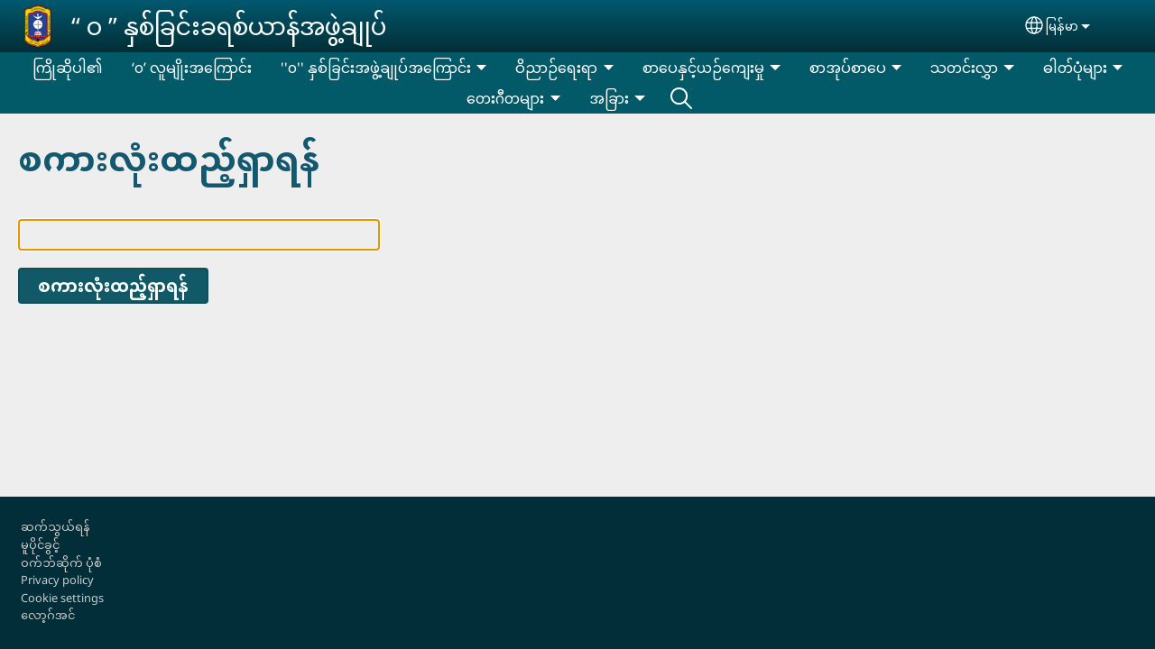

--- FILE ---
content_type: text/html; charset=UTF-8
request_url: https://wbc0806.org/my/search
body_size: 13017
content:
<!DOCTYPE html>
<html lang="my" dir="ltr" prefix="og: https://ogp.me/ns#">
  <head>
    <meta charset="utf-8" />
<noscript><style>form.antibot * :not(.antibot-message) { display: none !important; }</style>
</noscript><style>/* @see https://github.com/aFarkas/lazysizes#broken-image-symbol */.js img.lazyload:not([src]) { visibility: hidden; }/* @see https://github.com/aFarkas/lazysizes#automatically-setting-the-sizes-attribute */.js img.lazyloaded[data-sizes=auto] { display: block; width: 100%; }</style>
<script>var _paq = _paq || [];(function(){var u=(("https:" == document.location.protocol) ? "/m/" : "/m/");_paq.push(["setSiteId", "245"]);_paq.push(["setTrackerUrl", u+"matomo.php"]);_paq.push(["setDownloadExtensions", "3gg|3gp|7z|aac|apk|arc|arj|asf|asx|avi|bloomd|bin|csv|dat|deb|dmg|doc(x|m)?|dot(x|m)?|epub|exe|fb|fb2|fcbh|flv|gif|gz|gzip|hqx|ico|ipa|ipsw|iso|jad|jar|jpe?g|js|kmp|kmx|m4a|m4v|mobi|mov|mp(2|3|4|e?g)|mov(ie)?|msi|msp|mybible|od(s|t|p)|otf|pdf|phps|png|pot(x|m)?|pps(x|m)?|ppam|ppt(x|m)?|rm|sld(x|m)?|swf|thmx|ttf|txt|qtm?|ra(m|r)?|sea|sit|tar|tgz|torrent|txt|wav|webp|webm|wma|wmv|woff|wpd|xls(x|m|b)?|xlt(x|m)|xlam|xml|xsm|z|zip"]);_paq.push(["setDoNotTrack", 1]);_paq.push(["disableCookies"]);if (!window.matomo_search_results_active) {_paq.push(["trackPageView"]);}_paq.push(["setIgnoreClasses", ["no-tracking","colorbox"]]);_paq.push(["enableLinkTracking"]);var d=document,g=d.createElement("script"),s=d.getElementsByTagName("script")[0];g.type="text/javascript";g.defer=true;g.async=true;g.src=u+"matomo.js";s.parentNode.insertBefore(g,s);})();</script>
<link rel="shortlink" href="https://wbc0806.org/my/search" />
<link rel="canonical" href="https://wbc0806.org/my/search" />
<link rel="image_src" href="https://wbc0806.org/sites/www.wbc0806.org/files/2024-05/WBC%20LOGO.png" />
<meta property="og:site_name" content="‘‘ ဝ ’’ နှစ်ခြင်းခရစ်ယာန်အဖွဲ့ချုပ်" />
<meta property="og:url" content="https://wbc0806.org/my/search" />
<meta property="og:title" content="စကားလုံးထည့်ရှာရန် | ‘‘ ဝ ’’ နှစ်ခြင်းခရစ်ယာန်အဖွဲ့ချုပ်" />
<meta property="og:image" content="https://wbc0806.org/sites/www.wbc0806.org/files/2024-05/WBC%20LOGO.png" />
<link rel="manifest" href="/my/manifest.json" />
<meta name="theme-color" content="#000000" />
<meta name="Generator" content="Drupal 10 (https://www.drupal.org)" />
<meta name="MobileOptimized" content="width" />
<meta name="HandheldFriendly" content="true" />
<meta name="viewport" content="width=device-width, initial-scale=1.0" />
<style>span.wildfire-text-color-text_light { color: #feffff !important; }span.wildfire-text-color-text_dark { color: #222222 !important; }span.wildfire-text-color-text_heading { color: #125970 !important; }span.wildfire-text-color-accent_1 { color: #690230 !important; }span.wildfire-text-color-accent_2 { color: #02196a !important; }span.wildfire-text-color-accent_3 { color: #466902 !important; }span.wildfire-text-color-background_1 { color: #9db6bb !important; }span.wildfire-text-color-black { color: #000000 !important; }span.wildfire-text-color-white { color: #ffffff !important; }</style>
<link rel="icon" href="/themes/custom/wildfire_fullscreen_theme_toggle_navbar/favicon.ico" type="image/vnd.microsoft.icon" />
<link rel="apple-touch-icon" sizes="152x152" href="/sites/www.wbc0806.org/files/styles/pwa_apple_touch_icon_152/public/2024-05/WBC%20LOGO.png?itok=Ju3YgE_E" />
<link rel="apple-touch-icon" sizes="180x180" href="/sites/www.wbc0806.org/files/styles/pwa_apple_touch_icon_180/public/2024-05/WBC%20LOGO.png?itok=adPt7SE8" />
<link rel="apple-touch-icon" sizes="167x167" href="/sites/www.wbc0806.org/files/styles/pwa_apple_touch_icon_167/public/2024-05/WBC%20LOGO.png?itok=3g3yL9nQ" />

    <title>စကားလုံးထည့်ရှာရန် | ‘‘ ဝ ’’ နှစ်ခြင်းခရစ်ယာန်အဖွဲ့ချုပ်</title>
    <link rel="stylesheet" media="all" href="/sites/www.wbc0806.org/files/css/css_3O9qJoMbDkvIit80yY_4xn9L6NM3IUW9PCj-VKF26eM.css?delta=0&amp;language=my&amp;theme=wildfire_fullscreen_theme_toggle_navbar&amp;include=[base64]" />
<link rel="stylesheet" media="all" href="/sites/www.wbc0806.org/files/css/css_p4KoRIP5U6I-_ousXHJJlFpZmdHfpDEFPcgpF6qHPxY.css?delta=1&amp;language=my&amp;theme=wildfire_fullscreen_theme_toggle_navbar&amp;include=[base64]" />

    <script type="application/json" data-drupal-selector="drupal-settings-json">{"path":{"baseUrl":"\/","pathPrefix":"my\/","currentPath":"search","currentPathIsAdmin":false,"isFront":false,"currentLanguage":"my"},"pluralDelimiter":"\u0003","suppressDeprecationErrors":true,"responsive_menu":{"position":"left","theme":"theme-dark","pagedim":"pagedim","modifyViewport":true,"use_bootstrap":true,"breakpoint":"all and (min-width: 768px)","drag":false,"mediaQuery":"all and (min-width: 768px)","custom":{"options":{"navbar":{"add":true,"title":"Menu"}}}},"ckeditorResponsiveTable":{"tableSelector":"table.tabled--stacked","failClass":"tabled--stacked","captionSide":"top","largeCharacterThreshold":"50","smallCharacterThreshold":"8"},"lazy":{"lazysizes":{"lazyClass":"lazyload","loadedClass":"lazyloaded","loadingClass":"lazyloading","preloadClass":"lazypreload","errorClass":"lazyerror","autosizesClass":"lazyautosizes","srcAttr":"data-src","srcsetAttr":"data-srcset","sizesAttr":"data-sizes","minSize":40,"customMedia":[],"init":true,"expFactor":1.5,"hFac":0.8,"loadMode":2,"loadHidden":true,"ricTimeout":0,"throttleDelay":125,"plugins":[]},"placeholderSrc":"","preferNative":false,"minified":true,"libraryPath":"\/libraries\/lazysizes"},"matomo":{"disableCookies":true,"trackMailto":true},"pwa_service_worker":{"cache_version":"2.1.0-beta7-v5","installPath":"\/my\/service-worker-data","scope":"\/"},"wildfire_matomo":{"debug":null},"cookies":{"cookies_asset_injector":{"blocked_assets":[]},"cookiesjsr":{"config":{"cookie":{"name":"cookiesjsr","expires":31536000000,"domain":"","sameSite":"Lax","secure":false},"library":{"libBasePath":"\/libraries\/cookiesjsr\/dist","libPath":"\/libraries\/cookiesjsr\/dist\/cookiesjsr.min.js","scrollLimit":0},"callback":{"method":"post","url":"\/index.php\/my\/cookies\/consent\/callback.json","headers":[]},"interface":{"openSettingsHash":"#editCookieSettings","showDenyAll":true,"denyAllOnLayerClose":false,"settingsAsLink":true,"availableLangs":["ppk","my","en"],"defaultLang":"ppk","groupConsent":false,"cookieDocs":false}},"services":{"functional":{"id":"functional","services":[{"key":"functional","type":"functional","name":"Required functional","info":{"value":"\u003Ctable\u003E\r\n\t\u003Cthead\u003E\r\n\t\t\u003Ctr\u003E\r\n\t\t\t\u003Cth width=\u002215%\u0022\u003ECookie name\u003C\/th\u003E\r\n\t\t\t\u003Cth width=\u002215%\u0022\u003EDefault expiration time\u003C\/th\u003E\r\n\t\t\t\u003Cth\u003EDescription\u003C\/th\u003E\r\n\t\t\u003C\/tr\u003E\r\n\t\u003C\/thead\u003E\r\n\t\u003Ctbody\u003E\r\n\t\t\u003Ctr\u003E\r\n\t\t\t\u003Ctd\u003E\u003Ccode dir=\u0022ltr\u0022 translate=\u0022no\u0022\u003ESSESS\u0026lt;ID\u0026gt;\u003C\/code\u003E\u003C\/td\u003E\r\n\t\t\t\u003Ctd\u003E1 month\u003C\/td\u003E\r\n\t\t\t\u003Ctd\u003EIf you are logged in to this website, a session cookie is required to identify and connect your browser to your user account in the server backend of this website.\u003C\/td\u003E\r\n\t\t\u003C\/tr\u003E\r\n\t\t\u003Ctr\u003E\r\n\t\t\t\u003Ctd\u003E\u003Ccode dir=\u0022ltr\u0022 translate=\u0022no\u0022\u003Ecookiesjsr\u003C\/code\u003E\u003C\/td\u003E\r\n\t\t\t\u003Ctd\u003E1 year\u003C\/td\u003E\r\n\t\t\t\u003Ctd\u003EWhen you visited this website for the first time, you were asked for your permission to use several services (including those from third parties) that require data to be saved in your browser (cookies, local storage). Your decisions about each service (allow, deny) are stored in this cookie and are reused each time you visit this website.\u003C\/td\u003E\r\n\t\t\u003C\/tr\u003E\r\n\t\u003C\/tbody\u003E\r\n\u003C\/table\u003E\r\n","format":"full_html"},"uri":"","needConsent":false}],"weight":1},"tracking":{"id":"tracking","services":[{"key":"analytics","type":"tracking","name":"Google Analytics","info":{"value":"","format":"full_html"},"uri":"https:\/\/analytics.google.com\/","needConsent":true},{"key":"facebook_pixel","type":"tracking","name":"Facebook Pixel","info":{"value":"","format":"full_html"},"uri":"","needConsent":true}],"weight":10},"external_content":{"id":"external_content","services":[{"key":"iframe","type":"external_content","name":"External content","info":{"value":"","format":"full_html"},"uri":"","needConsent":true},{"key":"social_media","type":"external_content","name":"Social media","info":{"value":"","format":"wildfire_ckeditor_text"},"uri":"","needConsent":true},{"key":"video","type":"external_content","name":"Video provided by YouTube, Vimeo","info":{"value":"","format":"full_html"},"uri":"","needConsent":true}],"weight":3}},"translation":{"_core":{"default_config_hash":"8H4k1roxH0EK2Q-_HYTufVJ7THdftFBKyqPINXSBDZI"},"langcode":"en","bannerText":"We use cookies on this site to enhance your user experience. By clicking \u0022OK, I agree\u0022 you are giving your consent for us to set cookies.","privacyPolicy":"Privacy policy","privacyUri":"\/index.php\/my\/privacypolicy","imprint":"Imprint","imprintUri":"","cookieDocs":"Cookie documentation","cookieDocsUri":"\/cookies\/documentation","officialWebsite":"Official website","denyAll":"Decline","alwaysActive":"Always active","settings":"Cookie settings","acceptAll":"OK, I agree","requiredCookies":"Required cookies","cookieSettings":"Cookie settings","close":"Close","readMore":"Read more","allowed":"Allowed","denied":"Denied","settingsAllServices":"Settings for all services","saveSettings":"Save","default_langcode":"en","disclaimerText":"All cookie information is subject to change by the service providers. We update this information regularly.","disclaimerTextPosition":"above","processorDetailsLabel":"Processor Company Details","processorLabel":"Company","processorWebsiteUrlLabel":"Company Website","processorPrivacyPolicyUrlLabel":"Company Privacy Policy","processorCookiePolicyUrlLabel":"Company Cookie Policy","processorContactLabel":"Data Protection Contact Details","placeholderAcceptAllText":"Accept all cookies","functional":{"title":"Functional","details":"Cookies are small text files that are placed by your browser on your device in order to store certain information. Using the information that is stored and returned, a website can recognize that you have previously accessed and visited it using the browser on your end device. We use this information to arrange and display the website optimally in accordance with your preferences. Within this process, only the cookie itself is identified on your device. Personal data is only stored following your express consent or where this is absolutely necessary to enable use the service provided by us and accessed by you."},"tracking":{"title":"Tracking cookies","details":"Marketing cookies come from external advertising companies (\u0022third-party cookies\u0022) and are used to collect information about the websites visited by the user. The purpose of this is to create and display target group-oriented content and advertising for the user."},"external_content":{"title":"External content","details":""}}},"cookiesTexts":{"_core":{"default_config_hash":"8H4k1roxH0EK2Q-_HYTufVJ7THdftFBKyqPINXSBDZI"},"langcode":"en","bannerText":"We use cookies on this site to enhance your user experience. By clicking \u0022OK, I agree\u0022 you are giving your consent for us to set cookies.","privacyPolicy":"Privacy policy","privacyUri":"","imprint":"Imprint","imprintUri":"","cookieDocs":"Cookie documentation","cookieDocsUri":"\/cookies\/documentation","officialWebsite":"Official website","denyAll":"Decline","alwaysActive":"Always active","settings":"Cookie settings","acceptAll":"OK, I agree","requiredCookies":"Required cookies","cookieSettings":"Cookie settings","close":"Close","readMore":"Read more","allowed":"Allowed","denied":"Denied","settingsAllServices":"Settings for all services","saveSettings":"Save","default_langcode":"en","disclaimerText":"All cookie information is subject to change by the service providers. We update this information regularly.","disclaimerTextPosition":"above","processorDetailsLabel":"Processor Company Details","processorLabel":"Company","processorWebsiteUrlLabel":"Company Website","processorPrivacyPolicyUrlLabel":"Company Privacy Policy","processorCookiePolicyUrlLabel":"Company Cookie Policy","processorContactLabel":"Data Protection Contact Details","placeholderAcceptAllText":"Accept all cookies"},"services":{"analytics":{"uuid":"155cd425-1ed1-4b60-96d3-ac93ca4c131d","langcode":"en","status":true,"dependencies":{"enforced":{"module":["cookies_ga"]}},"_core":{"default_config_hash":"0FSyPPXfJvmZxEpwsiSH6nipWjFfo6qZ9pP6rP9tFT0"},"id":"analytics","label":"Google Analytics","group":"tracking","info":{"value":"","format":"full_html"},"consentRequired":true,"purpose":"","processor":"","processorContact":"","processorUrl":"https:\/\/analytics.google.com\/","processorPrivacyPolicyUrl":"","processorCookiePolicyUrl":"https:\/\/support.google.com\/analytics\/answer\/6004245","placeholderMainText":"This content is blocked because Google Analytics cookies have not been accepted.","placeholderAcceptText":"Only accept Google Analytics cookies"},"facebook_pixel":{"uuid":"ebfd0d32-aaa1-47bc-95fe-54843de98db9","langcode":"en","status":true,"dependencies":{"enforced":{"module":["cookies_facebook_pixel"]}},"_core":{"default_config_hash":"c3mD3C3eOqAxV-8O8vf-79QGaQ5UgHOzgP4XFRJWDTE"},"id":"facebook_pixel","label":"Facebook Pixel","group":"tracking","info":{"value":"","format":"full_html"},"consentRequired":true,"purpose":"","processor":"","processorContact":"","processorUrl":"","processorPrivacyPolicyUrl":"","processorCookiePolicyUrl":"https:\/\/www.facebook.com\/policies\/cookies","placeholderMainText":"This content is blocked because Facebook Pixel cookies have not been accepted.","placeholderAcceptText":"Only accept Facebook Pixel cookies"},"functional":{"uuid":"b3ea53a3-3f15-4ed5-b1d6-a0b25b59ec75","langcode":"en","status":true,"dependencies":[],"_core":{"default_config_hash":"SQkYKY9U6xYDPAOC32rgkrIzkd688kRsm9g25mWdcvM"},"id":"functional","label":"Required functional","group":"functional","info":{"value":"\u003Ctable\u003E\r\n\t\u003Cthead\u003E\r\n\t\t\u003Ctr\u003E\r\n\t\t\t\u003Cth width=\u002215%\u0022\u003ECookie name\u003C\/th\u003E\r\n\t\t\t\u003Cth width=\u002215%\u0022\u003EDefault expiration time\u003C\/th\u003E\r\n\t\t\t\u003Cth\u003EDescription\u003C\/th\u003E\r\n\t\t\u003C\/tr\u003E\r\n\t\u003C\/thead\u003E\r\n\t\u003Ctbody\u003E\r\n\t\t\u003Ctr\u003E\r\n\t\t\t\u003Ctd\u003E\u003Ccode dir=\u0022ltr\u0022 translate=\u0022no\u0022\u003ESSESS\u0026lt;ID\u0026gt;\u003C\/code\u003E\u003C\/td\u003E\r\n\t\t\t\u003Ctd\u003E1 month\u003C\/td\u003E\r\n\t\t\t\u003Ctd\u003EIf you are logged in to this website, a session cookie is required to identify and connect your browser to your user account in the server backend of this website.\u003C\/td\u003E\r\n\t\t\u003C\/tr\u003E\r\n\t\t\u003Ctr\u003E\r\n\t\t\t\u003Ctd\u003E\u003Ccode dir=\u0022ltr\u0022 translate=\u0022no\u0022\u003Ecookiesjsr\u003C\/code\u003E\u003C\/td\u003E\r\n\t\t\t\u003Ctd\u003E1 year\u003C\/td\u003E\r\n\t\t\t\u003Ctd\u003EWhen you visited this website for the first time, you were asked for your permission to use several services (including those from third parties) that require data to be saved in your browser (cookies, local storage). Your decisions about each service (allow, deny) are stored in this cookie and are reused each time you visit this website.\u003C\/td\u003E\r\n\t\t\u003C\/tr\u003E\r\n\t\u003C\/tbody\u003E\r\n\u003C\/table\u003E\r\n","format":"full_html"},"consentRequired":false,"purpose":"Essential functional cookies to provide general functionality","processor":"","processorContact":"","processorUrl":"","processorPrivacyPolicyUrl":"","processorCookiePolicyUrl":"","placeholderMainText":"This content is blocked because required functional cookies have not been accepted.","placeholderAcceptText":"Only accept required functional cookies"},"iframe":{"uuid":"9d44d934-16c7-4aec-ae2e-a86daea59886","langcode":"en","status":true,"dependencies":[],"_core":{"default_config_hash":"q8OHHrmQ6QoD_H6HfpR9-3Pkauyi1NSNZrbG6UnmPPA"},"id":"iframe","label":"External content","group":"external_content","info":{"value":"","format":"full_html"},"consentRequired":true,"purpose":"","processor":"","processorContact":"","processorUrl":"","processorPrivacyPolicyUrl":"","processorCookiePolicyUrl":"","placeholderMainText":"This content cannot be displayed unless you click \u0022Accept\u0022 to consent to cookies.","placeholderAcceptText":"Only accept external content cookies"},"social_media":{"uuid":"1fe053c2-2713-44c7-89ae-43cc6261a88a","langcode":"en","status":true,"dependencies":[],"_core":{"default_config_hash":"aAu0J9KwIqWUPlajZw-7Plmwo75CQiPgqBfvanpTSDc"},"id":"social_media","label":"Social media","group":"external_content","info":{"value":"","format":"wildfire_ckeditor_text"},"consentRequired":true,"purpose":"","processor":"","processorContact":"","processorUrl":"","processorPrivacyPolicyUrl":"","processorCookiePolicyUrl":"","placeholderMainText":"This content cannot be displayed unless you click \u0022Accept\u0022 to consent to cookies.","placeholderAcceptText":"Only accept social media cookies"},"video":{"uuid":"84365103-c8df-4cc2-8022-5914d3e59a06","langcode":"en","status":true,"dependencies":{"enforced":{"module":["cookies_video"]}},"_core":{"default_config_hash":"CJUl6FWSTflDxW-jyD8CSjzauz0LKxgDHjNUimDWx10"},"id":"video","label":"Video provided by YouTube, Vimeo","group":"external_content","info":{"value":"","format":"full_html"},"consentRequired":true,"purpose":"","processor":"","processorContact":"","processorUrl":"","processorPrivacyPolicyUrl":"","processorCookiePolicyUrl":"https:\/\/policies.google.com\/privacy","placeholderMainText":"This video cannot be displayed unless you click \u0022Accept\u0022 to consent to cookies.","placeholderAcceptText":"Only accept video cookies"}},"groups":{"external_content":{"uuid":"8badd040-5930-4de5-a4f1-5f9a1decc5a3","langcode":"en","status":true,"dependencies":[],"_core":{"default_config_hash":"YBpUtDHCsBPb9KuxngOHXCjIQhNiGsSHWaja_27OEdM"},"id":"external_content","label":"External content","weight":3,"title":"External content","details":""},"functional":{"uuid":"ebafbb5d-adc4-4feb-aa66-b43793e962a4","langcode":"en","status":true,"dependencies":[],"_core":{"default_config_hash":"aHm4Q63Ge97tcktTa_qmUqJMir45iyGY2lEvvqPW68g"},"id":"functional","label":"Functional","weight":1,"title":"Functional","details":"Cookies are small text files that are placed by your browser on your device in order to store certain information. Using the information that is stored and returned, a website can recognize that you have previously accessed and visited it using the browser on your end device. We use this information to arrange and display the website optimally in accordance with your preferences. Within this process, only the cookie itself is identified on your device. Personal data is only stored following your express consent or where this is absolutely necessary to enable use the service provided by us and accessed by you."},"marketing":{"uuid":"ad18595e-8993-4a45-b5b8-35640a9c1208","langcode":"en","status":true,"dependencies":[],"_core":{"default_config_hash":"JkP6try0AxX_f4RpFEletep5NHSlVB1BbGw0snW4MO8"},"id":"marketing","label":"Marketing","weight":20,"title":"Marketing","details":"Customer communication and marketing tools."},"performance":{"uuid":"c3a2f24f-cce6-4fa7-91f9-88f1e5e71897","langcode":"en","status":true,"dependencies":[],"_core":{"default_config_hash":"Jv3uIJviBj7D282Qu1ZpEQwuOEb3lCcDvx-XVHeOJpw"},"id":"performance","label":"Performance","weight":30,"title":"Performance Cookies","details":"Performance cookies collect aggregated information about how our website is used. The purpose of this is to improve its attractiveness, content and functionality. These cookies help us to determine whether, how often and for how long particular sub-pages of our website are accessed and which content users are particularly interested in. Search terms, country, region and (where applicable) the city from which the website is accessed are also recorded, as is the proportion of mobile devices that are used to access the website. We use this information to compile statistical reports that help us tailor the content of our website to your needs and optimize our offer."},"social":{"uuid":"12907e62-138c-46a2-b575-2832499bdb4e","langcode":"en","status":true,"dependencies":[],"_core":{"default_config_hash":"gqLmn4HftpYPr9h8m7BpdWR6EDd8pko2sLG9gLhV49I"},"id":"social","label":"Social media","weight":8,"title":"Social media","details":""},"tracking":{"uuid":"1a40076f-c03d-4a05-a343-42a7557297d5","langcode":"en","status":true,"dependencies":[],"_core":{"default_config_hash":"_gYDe3qoEc6L5uYR6zhu5V-3ARLlyis9gl1diq7Tnf4"},"id":"tracking","label":"Tracking","weight":10,"title":"Tracking cookies","details":"Marketing cookies come from external advertising companies (\u0022third-party cookies\u0022) and are used to collect information about the websites visited by the user. The purpose of this is to create and display target group-oriented content and advertising for the user."},"video":{"uuid":"800a3b06-4252-41d6-8742-b8f44dee9434","langcode":"en","status":true,"dependencies":[],"_core":{"default_config_hash":"w1WnCmP2Xfgx24xbx5u9T27XLF_ZFw5R0MlO-eDDPpQ"},"id":"video","label":"Videos","weight":40,"title":"Video","details":"Video sharing services help to add rich media on the site and increase its visibility."}}},"statusMessages":"10000","pwaA2hs":{"pwaA2hsPrompt":{"button_text":"Download website"}},"ajaxTrustedUrl":{"\/my\/search":true,"form_action_p_pvdeGsVG5zNF_XLGPTvYSKCf43t8qZYSwcfZl2uzM":true},"lang_dropdown":{"lang-dropdown-form":{"key":"lang-dropdown-form","widget":"ddslick","width":130,"height":0,"showSelectedHTML":true,"imagePosition":"left"}},"user":{"uid":0,"permissionsHash":"8c2f5d3879ebc65950a5fb48e20d1bc5ee7dec01b73e6784c1a9fd72fd66e440"}}</script>
<script src="/sites/www.wbc0806.org/files/js/js_PSXScDAjzt5E72NrO4R41FhxGOXpxPcW3gE1rKPoz4s.js?scope=header&amp;delta=0&amp;language=my&amp;theme=wildfire_fullscreen_theme_toggle_navbar&amp;include=[base64]"></script>
<script src="/modules/contrib/cookies/js/cookiesjsr.conf.js?v=10.5.2" defer></script>
<script src="/libraries/cookiesjsr/dist/cookiesjsr-preloader.min.js?v=10.5.2" defer></script>

  </head>
  <body data-content-language="my" class="fontyourface path-search">
        <a href="#main-content" class="visually-hidden focusable skip-link">
      Skip to main content
    </a>
    
      <div class="dialog-off-canvas-main-canvas" data-off-canvas-main-canvas>
    <div class="layout-container">
    <div class="region region-header">
    <div id="block-wildfire-fullscreen-theme-toggle-navbar-responsivemenumobileicon" class="responsive-menu-toggle-wrapper responsive-menu-toggle block block-responsive-menu block-responsive-menu-toggle">
  
    
      <a id="toggle-icon" class="toggle responsive-menu-toggle-icon" title="Menu" href="#off-canvas">
  <span class="icon"></span><span class="label">Menu</span>
</a>
  </div>
<div id="block-wildfire-fullscreen-theme-toggle-navbar-sitebranding" class="block block-system block-system-branding-block">
  
    
        <a href="/index.php/my" rel="home" class="site-logo">
      <img src="/sites/www.wbc0806.org/files/styles/site_logo/public/2024-05/WBC%20LOGO.png?itok=ReC5ZkSD" alt="ပင်မစာမျက်နှာ" />
    </a>
        <div class="site-name">
      <a href="/index.php/my" rel="home">‘‘ ဝ ’’ နှစ်ခြင်းခရစ်ယာန်အဖွဲ့ချုပ်</a>
    </div>
    </div>
<div id="block-wildfire-fullscreen-theme-toggle-navbar-languagedropdownswitcherinterfacetext" class="block block-lang-dropdown block-language-dropdown-blocklanguage-interface">
  
    
  <div id="dd-globe">
  <svg width='20' height='20' viewBox='0 0 22 22' xmlns='http://www.w3.org/2000/svg'>
    <circle cx='11' cy='11' r='10' stroke-width='1.5'></circle>
    <ellipse cx='11.0248' cy='11' rx='3.48624' ry='10' stroke-width='1.5'></ellipse>
    <path d='M1.36694 14.7967H20.4495' stroke-width='1.5' stroke-miterlimit='10'></path>
    <path d='M1.36694 7.92291H20.4495' stroke-width='1.5' stroke-miterlimit='10'></path>
  </svg>
</div>
<form class="lang-dropdown-form ddsWildfire lang_dropdown_form clearfix language_interface" id="lang_dropdown_form_lang-dropdown-form" data-drupal-selector="lang-dropdown-form-2" action="/my/search" method="post" accept-charset="UTF-8">
  <div class="js-form-item form-item js-form-type-select form-type-select js-form-item-lang-dropdown-select form-item-lang-dropdown-select form-no-label">
      <label for="edit-lang-dropdown-select" class="visually-hidden">Select your language</label>
        <select style="width:130px" class="lang-dropdown-select-element form-select" data-lang-dropdown-id="lang-dropdown-form" data-drupal-selector="edit-lang-dropdown-select" id="edit-lang-dropdown-select" name="lang_dropdown_select"><option value="ppk">Vax</option><option value="my" selected="selected">မြန်မာ</option></select>

        </div>
<input data-drupal-selector="edit-ppk" type="hidden" name="ppk" value="/ppk/search" />
<input data-drupal-selector="edit-my" type="hidden" name="my" value="/my/search" />
<noscript><div><input data-drupal-selector="edit-submit" type="submit" id="edit-submit" name="op" value="Go" class="button js-form-submit form-submit" />
</div></noscript><input autocomplete="off" data-drupal-selector="form-y6d4x7uoknrb-l7qjkcwsjp8oryq4t9tg8akunqvdco" type="hidden" name="form_build_id" value="form-Y6d4X7uoKNRb-L7QJKCwSJp8ORyq4t9tG8aKuNqVdCo" />
<input data-drupal-selector="edit-lang-dropdown-form" type="hidden" name="form_id" value="lang_dropdown_form" />

</form>

</div>

  </div>

    <div class="region region-main-menu">
    <div id="block-wildfire-fullscreen-theme-toggle-navbar-horizontalmenu" class="menu--main block block-responsive-menu block-responsive-menu-horizontal-menu">
  
    
      <nav class="responsive-menu-block-wrapper">
  
              <ul id="horizontal-menu" class="horizontal-menu">
                    <li class="menu-item">
        <a href="/my/%E1%80%80%E1%80%BC%E1%80%AD%E1%80%AF%E1%80%86%E1%80%AD%E1%80%AF%E1%80%95%E1%80%AB%E1%81%8F" title="" data-drupal-link-system-path="node/1">ကြိုဆိုပါ၏</a>
              </li>
                <li class="menu-item">
        <a href="/my/%E2%80%98%E1%81%80%E2%80%99-%E1%80%9C%E1%80%B0%E1%80%99%E1%80%BB%E1%80%AD%E1%80%AF%E1%80%B8%E1%80%A1%E1%80%80%E1%80%BC%E1%80%B1%E1%80%AC%E1%80%84%E1%80%BA%E1%80%B8" data-drupal-link-system-path="node/93">‘၀’ လူမျိုးအကြောင်း</a>
              </li>
                <li class="menu-item menu-item--expanded">
        <span>&#039;&#039;၀&#039;&#039; နှစ်ခြင်းအဖွဲ့ချုပ်အကြောင်း</span>
                                <ul class="menu sub-nav">
                    <li class="menu-item">
        <a href="/my/%E1%81%80-%E1%80%94%E1%80%BE%E1%80%85%E1%80%BA%E1%80%81%E1%80%BC%E1%80%84%E1%80%BA%E1%80%B8%E1%80%A1%E1%80%96%E1%80%BD%E1%80%B2%E1%80%B7%E1%80%81%E1%80%BB%E1%80%AF%E1%80%95%E1%80%BA%E1%80%A1%E1%80%80%E1%80%BC%E1%80%B1%E1%80%AC%E1%80%84%E1%80%BA%E1%80%B8/%E2%80%9C%E1%81%80%E2%80%9D-%E1%80%94%E1%80%BE%E1%80%85%E1%80%BA%E1%80%81%E1%80%BC%E1%80%84%E1%80%BA%E1%80%B8%E1%80%A1%E1%80%96%E1%80%BD%E1%80%B2%E1%80%B7%E1%80%81%E1%80%BB%E1%80%AF%E1%80%95%E1%80%BA%E1%80%A1%E1%80%80%E1%80%BC%E1%80%B1%E1%80%AC%E1%80%84%E1%80%BA%E1%80%B8" data-drupal-link-system-path="node/90">“၀” နှစ်ခြင်းအဖွဲ့ချုပ်အကြောင်း</a>
              </li>
                <li class="menu-item">
        <a href="/my/%E1%81%80-%E1%80%94%E1%80%BE%E1%80%85%E1%80%BA%E1%80%81%E1%80%BC%E1%80%84%E1%80%BA%E1%80%B8%E1%80%A1%E1%80%96%E1%80%BD%E1%80%B2%E1%80%B7%E1%80%81%E1%80%BB%E1%80%AF%E1%80%95%E1%80%BA%E1%81%8F%E1%80%A1%E1%80%80%E1%80%BC%E1%80%AC%E1%80%84%E1%80%BA%E1%80%B8%E1%80%99%E1%80%BB%E1%80%AC%E1%80%B8" data-drupal-link-system-path="node/4">&#039;&#039;၀&#039;&#039; နှစ်ခြင်းအဖွဲ့ချုပ်၏ လုပ်ဆောင်ချက်များ</a>
              </li>
                <li class="menu-item">
        <a href="/my/%E1%81%80-%E1%80%94%E1%80%BE%E1%80%85%E1%80%BA%E1%80%81%E1%80%BC%E1%80%84%E1%80%BA%E1%80%B8%E1%80%A1%E1%80%96%E1%80%BD%E1%80%B2%E1%80%B7%E1%80%81%E1%80%BB%E1%80%AF%E1%80%95%E1%80%BA%E1%80%A1%E1%80%80%E1%80%BC%E1%80%B1%E1%80%AC%E1%80%84%E1%80%BA%E1%80%B8/%E1%80%80%E1%80%BB%E1%80%99%E1%80%BA%E1%80%B8%E1%80%85%E1%80%AC" title="" data-drupal-link-system-path="node/76">ကျမ်းစာ</a>
              </li>
        </ul>
  
                    <svg fill="#000000" height="11pt" width="11pt" version="1.1" xmlns="http://www.w3.org/2000/svg"  viewBox="0 0 100 50">
            <polygon points="0,0 100,0 50,50 "/>
          </svg>
                        </li>
                <li class="menu-item menu-item--expanded">
        <span>ဝိညာဉ်ရေးရာ</span>
                                <ul class="menu sub-nav">
                    <li class="menu-item menu-item--expanded">
        <span>ရုပ်ရှင်</span>
                                <ul class="menu sub-nav">
                    <li class="menu-item">
        <a href="/my/%E1%80%9A%E1%80%B1%E1%80%9B%E1%80%BE%E1%80%AF%E1%80%9B%E1%80%AF%E1%80%95%E1%80%BA%E1%80%9B%E1%80%BE%E1%80%84%E1%80%BA" title="" data-drupal-link-system-path="node/39">ယေရှုရုပ်ရှင်</a>
              </li>
                <li class="menu-item">
        <a href="/my/%E1%80%9D%E1%80%AD%E1%80%8A%E1%80%AC%E1%80%89%E1%80%BA%E1%80%9B%E1%80%B1%E1%80%B8%E1%80%9B%E1%80%AC/%E1%80%9B%E1%80%AF%E1%80%95%E1%80%BA%E1%80%9B%E1%80%BE%E1%80%84%E1%80%BA/%E1%80%9A%E1%80%B1%E1%80%9B%E1%80%BE%E1%80%AF%E1%80%9B%E1%80%AF%E1%80%95%E1%80%BA%E1%80%9B%E1%80%BE%E1%80%84%E1%80%BA" title="" data-drupal-link-system-path="node/75">ယေရှုရုပ်ရှင်</a>
              </li>
                <li class="menu-item">
        <a href="/my/%E1%80%81%E1%80%9B%E1%80%85%E1%80%BA%E1%80%9A%E1%80%AC%E1%80%94%E1%80%BA%E1%80%94%E1%80%BE%E1%80%84%E1%80%BA%E1%80%B7%E1%80%86%E1%80%AD%E1%80%AF%E1%80%84%E1%80%BA%E1%80%9E%E1%80%B1%E1%80%AC-%E1%80%9B%E1%80%AF%E1%80%95%E1%80%BA%E1%80%9B%E1%80%BE%E1%80%84%E1%80%BA" data-drupal-link-system-path="node/5">ခရစ်ယာန်နှင့်ဆိုင်သော ရုပ်ရှင်</a>
              </li>
                <li class="menu-item">
        <a href="/my/%E1%80%9D%E1%80%AD%E1%80%8A%E1%80%AC%E1%80%89%E1%80%BA%E1%80%9B%E1%80%B1%E1%80%B8%E1%80%9B%E1%80%AC/%E1%80%9B%E1%80%AF%E1%80%95%E1%80%BA%E1%80%9B%E1%80%BE%E1%80%84%E1%80%BA/%E1%80%90%E1%80%9B%E1%80%AC%E1%80%B8%E1%80%9F%E1%80%B1%E1%80%AC%E1%80%81%E1%80%BB%E1%80%80%E1%80%BA" data-drupal-link-system-path="node/89">တရားဟောချက်</a>
              </li>
        </ul>
  
                    <svg fill="#000000" height="11pt" width="11pt" version="1.1" xmlns="http://www.w3.org/2000/svg"  viewBox="0 0 100 50">
            <polygon points="0,0 100,0 50,50 "/>
          </svg>
                        </li>
        </ul>
  
                    <svg fill="#000000" height="11pt" width="11pt" version="1.1" xmlns="http://www.w3.org/2000/svg"  viewBox="0 0 100 50">
            <polygon points="0,0 100,0 50,50 "/>
          </svg>
                        </li>
                <li class="menu-item menu-item--expanded">
        <span>စာပေနှင့်ယဉ်ကျေးမှု</span>
                                <ul class="menu sub-nav">
                    <li class="menu-item">
        <a href="/my/%E1%80%99%E1%80%AD%E1%80%81%E1%80%84%E1%80%BA%E1%80%98%E1%80%AC%E1%80%9E%E1%80%AC%E1%80%85%E1%80%80%E1%80%AC%E1%80%B8%E1%81%8A%E1%80%85%E1%80%AC%E1%80%95%E1%80%B1" data-drupal-link-system-path="node/55">မိခင်ဘာသာစကား၊စာပေ</a>
              </li>
                <li class="menu-item">
        <a href="/my/%E1%80%85%E1%80%AC%E1%80%95%E1%80%B1%E1%80%8C%E1%80%AC%E1%80%94%E1%80%94%E1%80%BE%E1%80%84%E1%80%BA%E1%80%B7%E1%80%86%E1%80%AD%E1%80%AF%E1%80%84%E1%80%BA%E1%80%9E%E1%80%B1%E1%80%AC%E1%80%93%E1%80%AB%E1%80%90%E1%80%BA%E1%80%95%E1%80%AF%E1%80%B6%E1%80%99%E1%80%BB%E1%80%AC%E1%80%B8" title="" data-drupal-link-system-path="node/54">စာပေဌာနနှင့်ဆိုင်သောဓါတ်ပုံများ</a>
              </li>
                <li class="menu-item">
        <a href="/my/%E1%80%99%E1%80%AD%E1%80%81%E1%80%84%E1%80%BA%E1%80%85%E1%80%AC%E1%80%95%E1%80%B1%E1%80%80%E1%80%B1%E1%80%AC%E1%80%BA%E1%80%99%E1%80%90%E1%80%AE%E1%81%8F-%E1%80%9C%E1%80%AF%E1%80%95%E1%80%BA%E1%80%86%E1%80%B1%E1%80%AC%E1%80%84%E1%80%BA%E1%80%81%E1%80%BB%E1%80%80%E1%80%BA%E1%80%99%E1%80%BB%E1%80%AC%E1%80%B8" data-drupal-link-system-path="node/53">မိခင်စာပေကော်မတီ၏ လုပ်ဆောင်ချက်များ</a>
              </li>
                <li class="menu-item">
        <a href="/my/%E1%80%85%E1%80%AC%E1%80%95%E1%80%B1%E1%80%94%E1%80%BE%E1%80%84%E1%80%B7%E1%80%BA%E1%80%9A%E1%80%89%E1%80%BA%E1%80%80%E1%80%BB%E1%80%B1%E1%80%B8%E1%80%99%E1%80%BE%E1%80%AF/%E1%81%80-%E1%80%9B%E1%80%AD%E1%80%AF%E1%80%9B%E1%80%AC%E1%80%A1%E1%80%80%E1%80%99%E1%80%BB%E1%80%AC%E1%80%B8" data-drupal-link-system-path="node/52">&#039;&#039;၀&#039;&#039; ရိုရာအကများ</a>
              </li>
                <li class="menu-item">
        <a href="/my/%E1%80%85%E1%80%AC%E1%80%95%E1%80%B1%E1%80%94%E1%80%BE%E1%80%84%E1%80%B7%E1%80%BA%E1%80%9A%E1%80%89%E1%80%BA%E1%80%80%E1%80%BB%E1%80%B1%E1%80%B8%E1%80%99%E1%80%BE%E1%80%AF/%E1%80%9D%E1%80%90%E1%80%BA%E1%80%85%E1%80%AC%E1%80%B8%E1%80%86%E1%80%84%E1%80%BA%E1%80%9A%E1%80%89%E1%80%BA%E1%80%99%E1%80%BE%E1%80%AF%E1%80%B7" title="" data-drupal-link-system-path="node/65">ဝတ်စားဆင်ယဉ်မှု့</a>
              </li>
        </ul>
  
                    <svg fill="#000000" height="11pt" width="11pt" version="1.1" xmlns="http://www.w3.org/2000/svg"  viewBox="0 0 100 50">
            <polygon points="0,0 100,0 50,50 "/>
          </svg>
                        </li>
                <li class="menu-item menu-item--expanded">
        <span>စာအုပ်စာပေ</span>
                                <ul class="menu sub-nav">
                    <li class="menu-item">
        <a href="/my/%E1%80%81%E1%80%9B%E1%80%85%E1%80%BA%E1%80%9A%E1%80%AC%E1%80%94%E1%80%BA%E1%80%98%E1%80%AC%E1%80%9E%E1%80%AC%E1%80%9B%E1%80%B1%E1%80%B8-%E1%80%85%E1%80%AC%E1%80%A1%E1%80%AF%E1%80%95%E1%80%BA" data-drupal-link-system-path="node/59">ခရစ်ယာန်ဘာသာရေး စာအုပ်</a>
              </li>
                <li class="menu-item menu-item--expanded">
        <a href="/my/%E1%80%A1%E1%80%81%E1%80%BC%E1%80%AC%E1%80%B8%E1%80%9E%E1%80%B1%E1%80%AC-%E1%80%85%E1%80%AC%E1%80%A1%E1%80%AF%E1%80%95%E1%80%BA%E1%80%85%E1%80%AC%E1%80%95%E1%80%B1%E1%80%99%E1%80%BB%E1%80%AC%E1%80%B8" data-drupal-link-system-path="node/67">အခြားသော စာအုပ်စာပေများ</a>
                                <ul class="menu sub-nav">
                    <li class="menu-item">
        <a href="/my/%E1%80%85%E1%80%AC%E1%80%A1%E1%80%AF%E1%80%95%E1%80%BA%E1%80%85%E1%80%AC%E1%80%95%E1%80%B1/%E1%80%A1%E1%80%81%E1%80%BC%E1%80%AC%E1%80%B8%E1%80%9E%E1%80%B1%E1%80%AC-%E1%80%85%E1%80%AC%E1%80%A1%E1%80%AF%E1%80%95%E1%80%BA%E1%80%85%E1%80%AC%E1%80%95%E1%80%B1%E1%80%99%E1%80%BB%E1%80%AC%E1%80%B8/%E1%80%95%E1%80%AF%E1%80%B6%E1%80%95%E1%80%BC%E1%80%84%E1%80%BA%E1%80%85%E1%80%AC%E1%80%A1%E1%80%AF%E1%80%95%E1%80%BA%E1%80%99%E1%80%BB%E1%80%AC%E1%80%B8-0" data-drupal-link-system-path="node/83">ပုံပြင်စာအုပ်များ</a>
              </li>
                <li class="menu-item">
        <a href="/my/%E1%80%85%E1%80%AC%E1%80%A1%E1%80%AF%E1%80%95%E1%80%BA%E1%80%85%E1%80%AC%E1%80%95%E1%80%B1/%E1%80%A1%E1%80%81%E1%80%BC%E1%80%AC%E1%80%B8%E1%80%9E%E1%80%B1%E1%80%AC-%E1%80%85%E1%80%AC%E1%80%A1%E1%80%AF%E1%80%95%E1%80%BA%E1%80%85%E1%80%AC%E1%80%95%E1%80%B1%E1%80%99%E1%80%BB%E1%80%AC%E1%80%B8/%E1%80%95%E1%80%AF%E1%80%B6%E1%80%95%E1%80%BC%E1%80%84%E1%80%BA%E1%80%85%E1%80%AC%E1%80%A1%E1%80%AF%E1%80%95%E1%80%BA%E1%80%84%E1%80%9A%E1%80%BA%E1%80%99%E1%80%BB%E1%80%AC%E1%80%B8-pdf" data-drupal-link-system-path="node/85">ပုံပြင်စာအုပ်ငယ်များ (pdf)</a>
              </li>
                <li class="menu-item">
        <a href="/my/%E1%80%85%E1%80%AC%E1%80%A1%E1%80%AF%E1%80%95%E1%80%BA%E1%80%85%E1%80%AC%E1%80%95%E1%80%B1/%E1%80%A1%E1%80%81%E1%80%BC%E1%80%AC%E1%80%B8%E1%80%9E%E1%80%B1%E1%80%AC-%E1%80%85%E1%80%AC%E1%80%A1%E1%80%AF%E1%80%95%E1%80%BA%E1%80%85%E1%80%AC%E1%80%95%E1%80%B1%E1%80%99%E1%80%BB%E1%80%AC%E1%80%B8/%E1%80%95%E1%80%AF%E1%80%B6%E1%80%95%E1%80%BC%E1%80%84%E1%80%BA%E1%80%85%E1%80%AC%E1%80%A1%E1%80%AF%E1%80%95%E1%80%BA%E1%80%99%E1%80%BB%E1%80%AC%E1%80%B8" data-drupal-link-system-path="node/86">ပုံပြင်စာအုပ်များ</a>
              </li>
                <li class="menu-item">
        <a href="/my/%E1%80%80%E1%80%BB%E1%80%94%E1%80%BA%E1%80%B8%E1%80%99%E1%80%AC%E1%80%9B%E1%80%B1%E1%80%B8%E1%80%86%E1%80%AD%E1%80%AF%E1%80%84%E1%80%BA%E1%80%9B%E1%80%AC-%E1%80%85%E1%80%AC%E1%80%A1%E1%80%AF%E1%80%95%E1%80%BA%E1%80%99%E1%80%BB%E1%80%AC%E1%80%B8" data-drupal-link-system-path="node/66">ကျန်းမာရေးဆိုင်ရာ စာအုပ်များ</a>
              </li>
        </ul>
  
                    <svg fill="#000000" height="11pt" width="11pt" version="1.1" xmlns="http://www.w3.org/2000/svg"  viewBox="0 0 100 50">
            <polygon points="0,0 100,0 50,50 "/>
          </svg>
                        </li>
        </ul>
  
                    <svg fill="#000000" height="11pt" width="11pt" version="1.1" xmlns="http://www.w3.org/2000/svg"  viewBox="0 0 100 50">
            <polygon points="0,0 100,0 50,50 "/>
          </svg>
                        </li>
                <li class="menu-item menu-item--expanded">
        <span>သတင်းလွှာ</span>
                                <ul class="menu sub-nav">
                    <li class="menu-item">
        <a href="/my/%E1%80%85%E1%80%AC%E1%80%A1%E1%80%AF%E1%80%95%E1%80%BA%E1%80%85%E1%80%AC%E1%80%95%E1%80%B1/%E1%80%9E%E1%80%90%E1%80%84%E1%80%BA%E1%80%B8%E1%80%9C%E1%80%BD%E1%80%BE%E1%80%AC/%E1%80%81%E1%80%9B%E1%80%85%E1%80%BA%E1%80%90%E1%80%B1%E1%80%AC%E1%80%BA%E1%80%A1%E1%80%9C%E1%80%84%E1%80%BA%E1%80%B8-%E1%80%9E%E1%80%90%E1%80%84%E1%80%BA%E1%80%B8%E1%80%9C%E1%80%BD%E1%80%BE%E1%80%AC" title="" data-drupal-link-system-path="node/49">ခရစ်တော်အလင်း သတင်းလွှာ</a>
              </li>
        </ul>
  
                    <svg fill="#000000" height="11pt" width="11pt" version="1.1" xmlns="http://www.w3.org/2000/svg"  viewBox="0 0 100 50">
            <polygon points="0,0 100,0 50,50 "/>
          </svg>
                        </li>
                <li class="menu-item menu-item--expanded">
        <span>ဓါတ်ပုံများ</span>
                                <ul class="menu sub-nav">
                    <li class="menu-item">
        <a href="/my/%E1%80%93%E1%80%AB%E1%80%90%E1%80%BA%E1%80%95%E1%80%AF%E1%80%B6%E1%80%99%E1%80%BB%E1%80%AC%E1%80%B8" data-drupal-link-system-path="node/40">ဓါတ်ပုံများ</a>
              </li>
                <li class="menu-item">
        <span>စာပေလှုပ်ရှားမှုဓါတ်ပုံ</span>
              </li>
                <li class="menu-item">
        <span>သမိုင်းကြောင်းဓါတ်ပုံများ</span>
              </li>
        </ul>
  
                    <svg fill="#000000" height="11pt" width="11pt" version="1.1" xmlns="http://www.w3.org/2000/svg"  viewBox="0 0 100 50">
            <polygon points="0,0 100,0 50,50 "/>
          </svg>
                        </li>
                <li class="menu-item menu-item--expanded">
        <span>တေးဂီတများ</span>
                                <ul class="menu sub-nav">
                    <li class="menu-item">
        <a href="/my/%E1%80%90%E1%80%B1%E1%80%B8%E1%80%82%E1%80%AE%E1%80%90/%E1%80%98%E1%80%AF%E1%80%9B%E1%80%AC%E1%80%B8%E1%80%9E%E1%80%AE%E1%80%81%E1%80%BB%E1%80%84%E1%80%BA%E1%80%B8" title="" data-drupal-link-system-path="node/62">ဘုရားသီချင်း</a>
              </li>
                <li class="menu-item">
        <a href="/my/%E1%80%90%E1%80%B1%E1%80%B8%E1%80%82%E1%80%AE%E1%80%90/youtube-%E1%80%99%E1%80%BE-%E1%80%81%E1%80%BB%E1%80%AE%E1%80%B8%E1%80%99%E1%80%BD%E1%80%99%E1%80%BA%E1%80%B8%E1%80%9E%E1%80%AE%E1%80%81%E1%80%BB%E1%80%84%E1%80%BA%E1%80%B8%E1%80%99%E1%80%BB%E1%80%AC%E1%80%B8" title="" data-drupal-link-system-path="node/71">Youtube မှ ချီးမွမ်းသီချင်းများ</a>
              </li>
                <li class="menu-item">
        <a href="/my/%E1%80%9C%E1%80%B1%E1%80%AC%E1%80%80%E1%80%9E%E1%80%AE%E1%80%81%E1%80%BB%E1%80%84%E1%80%BA%E1%80%B8" data-drupal-link-system-path="node/41">လောကသီချင်း</a>
              </li>
        </ul>
  
                    <svg fill="#000000" height="11pt" width="11pt" version="1.1" xmlns="http://www.w3.org/2000/svg"  viewBox="0 0 100 50">
            <polygon points="0,0 100,0 50,50 "/>
          </svg>
                        </li>
                <li class="menu-item menu-item--expanded">
        <span>အခြား</span>
                                <ul class="menu sub-nav">
                    <li class="menu-item menu-item--expanded">
        <span>အနုပညာ</span>
                                <ul class="menu sub-nav">
                    <li class="menu-item menu-item--expanded">
        <a href="/my/%E1%80%A1%E1%80%81%E1%80%BC%E1%80%AC%E1%80%B8/%E1%80%A1%E1%80%94%E1%80%AF%E1%80%95%E1%80%8A%E1%80%AC/%E1%80%9C%E1%80%B0%E1%80%84%E1%80%9A%E1%80%BA%E1%80%99%E1%80%BB%E1%80%AC%E1%80%B8" data-drupal-link-system-path="node/84">လူငယ်များ</a>
                                <ul class="menu sub-nav">
                    <li class="menu-item">
        <a href="/my/%E1%80%A1%E1%80%81%E1%80%BC%E1%80%AC%E1%80%B8/%E1%80%A1%E1%80%94%E1%80%AF%E1%80%95%E1%80%8A%E1%80%AC/%E1%80%9C%E1%80%B0%E1%80%84%E1%80%9A%E1%80%BA%E1%80%99%E1%80%BB%E1%80%AC%E1%80%B8/%E1%80%A1%E1%80%AC%E1%80%B8%E1%80%80%E1%80%85%E1%80%AC%E1%80%B8" data-drupal-link-system-path="node/79">အားကစား</a>
              </li>
                <li class="menu-item">
        <a href="/my/%E1%80%A1%E1%80%94%E1%80%AF%E1%80%95%E1%80%8A%E1%80%AC%E1%80%94%E1%80%BE%E1%80%84%E1%80%BA%E1%80%B7-%E1%80%9E%E1%80%80%E1%80%BA%E1%80%86%E1%80%AD%E1%80%AF%E1%80%84%E1%80%BA%E1%80%9E%E1%80%B1%E1%80%AC%E1%80%A1%E1%80%9B%E1%80%AC%E1%80%99%E1%80%BB%E1%80%AC%E1%80%B8" data-drupal-link-system-path="node/2">အနုပညာနှင့် သက်ဆိုင်သောအရာများ</a>
              </li>
        </ul>
  
                    <svg class="drop" fill="#000000" height="11pt" width="11pt" version="1.1" xmlns="http://www.w3.org/2000/svg"  viewBox="0 0 50 100">
            <polygon points="0,0 0,100 50,50"/>
          </svg>
                        </li>
        </ul>
  
                    <svg fill="#000000" height="11pt" width="11pt" version="1.1" xmlns="http://www.w3.org/2000/svg"  viewBox="0 0 100 50">
            <polygon points="0,0 100,0 50,50 "/>
          </svg>
                        </li>
        </ul>
  
                    <svg fill="#000000" height="11pt" width="11pt" version="1.1" xmlns="http://www.w3.org/2000/svg"  viewBox="0 0 100 50">
            <polygon points="0,0 100,0 50,50 "/>
          </svg>
                        </li>
                <li class="search-icon menu-item">
        <a href="/my/search" title="စကားလုံးထည့်ရှာရန်">စကားလုံးထည့်ရှာရန်</a>
              </li>
        </ul>
  


</nav>
  </div>

  </div>


  <main role="main">
    <a id="main-content" tabindex="-1"></a>
    <div class="layout-content">
      
        <div class="region region-status">
    <div data-drupal-messages-fallback class="hidden"></div>

  </div>

      
        <div class="wildfire-content region region-content">
    <div id="block-wildfire-fullscreen-theme-toggle-navbar-page-title" class="block block-core block-page-title-block">
  
    
      
  <h1 class="page-title">စကားလုံးထည့်ရှာရန်</h1>


  </div>
<div id="block-wildfire-fullscreen-theme-toggle-navbar-content" class="block block-system block-system-main-block">
  
    
      <div class="views-element-container"><div class="view view-search-api-content view-id-search_api_content view-display-id-page js-view-dom-id-09360e175e5326faf90edc991e681015da47feefd8b0a8ed3d2cc14ca637e3c2">
  
    
        <div class="view-filters">
      <form class="views-exposed-form" data-drupal-selector="views-exposed-form-search-api-content-page" action="/my/search" method="get" id="views-exposed-form-search-api-content-page" accept-charset="UTF-8">
  <div class="form--inline clearfix">
  <div class="js-form-item form-item js-form-type-textfield form-type-textfield js-form-item-search form-item-search form-no-label">
        <input autofocus="autofocus" data-drupal-selector="edit-search" type="text" id="edit-search" name="search" value="" size="30" maxlength="128" class="form-text" />

        </div>
<div data-drupal-selector="edit-actions" class="form-actions js-form-wrapper form-wrapper" id="edit-actions"><input data-drupal-selector="edit-submit-search-api-content" type="submit" id="edit-submit-search-api-content" value="စကားလုံးထည့်ရှာရန်" class="button js-form-submit form-submit" />
</div>

</div>

</form>

    </div>
    
      <div class="view-empty">
      
    </div>
  
          </div>
</div>

  </div>

  </div>

    </div>
    
    
  </main>

  

</div>
<footer role="contentinfo">
    <div class="region region-footer">
    <nav role="navigation" aria-labelledby="block-wildfire-fullscreen-theme-toggle-navbar-footer-menu" id="block-wildfire-fullscreen-theme-toggle-navbar-footer" class="block block-menu navigation menu--footer">
            
  <h2 class="visually-hidden" id="block-wildfire-fullscreen-theme-toggle-navbar-footer-menu">Footer</h2>
  

        
                <ul class="menu menu--level-1">
                    <li class="menu-item">
        <a href="/index.php/my/contact" data-drupal-link-system-path="contact">ဆက်သွယ်ရန်</a>
              </li>
                <li class="menu-item">
        <a href="/index.php/my/impressum" data-drupal-link-system-path="impressum">မူပိုင်ခွင့်</a>
              </li>
                <li class="menu-item">
        <a href="/index.php/my/sitemap" data-drupal-link-system-path="sitemap">ဝက်ဘ်ဆိုက် ပုံစံ</a>
              </li>
                <li class="menu-item">
        <a href="/index.php/my/privacypolicy" data-drupal-link-system-path="privacypolicy">Privacy policy</a>
              </li>
                <li class="menu-item">
        <a href="#editCookieSettings">Cookie settings</a>
              </li>
                <li class="menu-item">
        <a href="/index.php/my/pwa/instructions" id="pwa-instruction-link" class="pwa-instruction-link" data-drupal-link-system-path="pwa/instructions">Download website</a>
              </li>
                <li class="menu-item">
        <a href="/index.php/my/user/login?current=/my/search" data-drupal-link-system-path="user/login">လော့ဂ်အင်</a>
              </li>
        </ul>
  


  </nav>
<div id="block-wildfire-fullscreen-theme-toggle-navbar-pwaaddtohomescreen" class="block block-pwa-a2hs block-pwa-add-to-home-screen">
  
    
      <div class="pwa-a2hs hidden">
    
</div>

  </div>
<div id="block-wildfire-fullscreen-theme-toggle-navbar-cookiesui" class="wildfire-cookies-banner-hidden block block-cookies block-cookies-ui-block">
  
    
        
<div id="cookiesjsr"></div>

  </div>

  </div>

</footer>

  </div>

    <div class="off-canvas-wrapper"><div id="off-canvas">
              <ul>
                    <li class="menu-item--f26ac057-eb65-4233-b309-998f068e01df menu-name--main">
        <a href="/my/%E1%80%80%E1%80%BC%E1%80%AD%E1%80%AF%E1%80%86%E1%80%AD%E1%80%AF%E1%80%95%E1%80%AB%E1%81%8F" title="" data-drupal-link-system-path="node/1">ကြိုဆိုပါ၏</a>
              </li>
                <li class="menu-item--_54729b4-2a81-40bb-9e3a-080687da5c86 menu-name--main">
        <a href="/my/%E2%80%98%E1%81%80%E2%80%99-%E1%80%9C%E1%80%B0%E1%80%99%E1%80%BB%E1%80%AD%E1%80%AF%E1%80%B8%E1%80%A1%E1%80%80%E1%80%BC%E1%80%B1%E1%80%AC%E1%80%84%E1%80%BA%E1%80%B8" data-drupal-link-system-path="node/93">‘၀’ လူမျိုးအကြောင်း</a>
              </li>
                <li class="menu-item--_f59e047-660c-4b6a-9b3d-bfd6b794091b menu-name--main">
        <span>&#039;&#039;၀&#039;&#039; နှစ်ခြင်းအဖွဲ့ချုပ်အကြောင်း</span>
                                <ul>
                    <li class="menu-item--_87fb7c7-0ddd-48ba-8afa-77c4b46a79e4 menu-name--main">
        <a href="/my/%E1%81%80-%E1%80%94%E1%80%BE%E1%80%85%E1%80%BA%E1%80%81%E1%80%BC%E1%80%84%E1%80%BA%E1%80%B8%E1%80%A1%E1%80%96%E1%80%BD%E1%80%B2%E1%80%B7%E1%80%81%E1%80%BB%E1%80%AF%E1%80%95%E1%80%BA%E1%80%A1%E1%80%80%E1%80%BC%E1%80%B1%E1%80%AC%E1%80%84%E1%80%BA%E1%80%B8/%E2%80%9C%E1%81%80%E2%80%9D-%E1%80%94%E1%80%BE%E1%80%85%E1%80%BA%E1%80%81%E1%80%BC%E1%80%84%E1%80%BA%E1%80%B8%E1%80%A1%E1%80%96%E1%80%BD%E1%80%B2%E1%80%B7%E1%80%81%E1%80%BB%E1%80%AF%E1%80%95%E1%80%BA%E1%80%A1%E1%80%80%E1%80%BC%E1%80%B1%E1%80%AC%E1%80%84%E1%80%BA%E1%80%B8" data-drupal-link-system-path="node/90">“၀” နှစ်ခြင်းအဖွဲ့ချုပ်အကြောင်း</a>
              </li>
                <li class="menu-item--_5ea563f-23d4-483b-a196-33b55acdaf76 menu-name--main">
        <a href="/my/%E1%81%80-%E1%80%94%E1%80%BE%E1%80%85%E1%80%BA%E1%80%81%E1%80%BC%E1%80%84%E1%80%BA%E1%80%B8%E1%80%A1%E1%80%96%E1%80%BD%E1%80%B2%E1%80%B7%E1%80%81%E1%80%BB%E1%80%AF%E1%80%95%E1%80%BA%E1%81%8F%E1%80%A1%E1%80%80%E1%80%BC%E1%80%AC%E1%80%84%E1%80%BA%E1%80%B8%E1%80%99%E1%80%BB%E1%80%AC%E1%80%B8" data-drupal-link-system-path="node/4">&#039;&#039;၀&#039;&#039; နှစ်ခြင်းအဖွဲ့ချုပ်၏ လုပ်ဆောင်ချက်များ</a>
              </li>
                <li class="menu-item--_1ad41b3-0798-4c41-a9a6-bdc3c302bc57 menu-name--main">
        <a href="/my/%E1%81%80-%E1%80%94%E1%80%BE%E1%80%85%E1%80%BA%E1%80%81%E1%80%BC%E1%80%84%E1%80%BA%E1%80%B8%E1%80%A1%E1%80%96%E1%80%BD%E1%80%B2%E1%80%B7%E1%80%81%E1%80%BB%E1%80%AF%E1%80%95%E1%80%BA%E1%80%A1%E1%80%80%E1%80%BC%E1%80%B1%E1%80%AC%E1%80%84%E1%80%BA%E1%80%B8/%E1%80%80%E1%80%BB%E1%80%99%E1%80%BA%E1%80%B8%E1%80%85%E1%80%AC" title="" data-drupal-link-system-path="node/76">ကျမ်းစာ</a>
              </li>
        </ul>
  
              </li>
                <li class="menu-item--b092ac52-c1ea-4fca-8e19-f049241bc585 menu-name--main">
        <span>ဝိညာဉ်ရေးရာ</span>
                                <ul>
                    <li class="menu-item--f036d3a7-c690-43d1-b4a6-199cb8f0978b menu-name--main">
        <span>ရုပ်ရှင်</span>
                                <ul>
                    <li class="menu-item--_189d27a-1eb5-40b9-907e-cc1603969a75 menu-name--main">
        <a href="/my/%E1%80%9A%E1%80%B1%E1%80%9B%E1%80%BE%E1%80%AF%E1%80%9B%E1%80%AF%E1%80%95%E1%80%BA%E1%80%9B%E1%80%BE%E1%80%84%E1%80%BA" title="" data-drupal-link-system-path="node/39">ယေရှုရုပ်ရှင်</a>
              </li>
                <li class="menu-item--_13e7748-948c-487e-9599-92cead04448e menu-name--main">
        <a href="/my/%E1%80%9D%E1%80%AD%E1%80%8A%E1%80%AC%E1%80%89%E1%80%BA%E1%80%9B%E1%80%B1%E1%80%B8%E1%80%9B%E1%80%AC/%E1%80%9B%E1%80%AF%E1%80%95%E1%80%BA%E1%80%9B%E1%80%BE%E1%80%84%E1%80%BA/%E1%80%9A%E1%80%B1%E1%80%9B%E1%80%BE%E1%80%AF%E1%80%9B%E1%80%AF%E1%80%95%E1%80%BA%E1%80%9B%E1%80%BE%E1%80%84%E1%80%BA" title="" data-drupal-link-system-path="node/75">ယေရှုရုပ်ရှင်</a>
              </li>
                <li class="menu-item--_4a9cbe5-bc0f-4c5d-8421-c45764ee1fe7 menu-name--main">
        <a href="/my/%E1%80%81%E1%80%9B%E1%80%85%E1%80%BA%E1%80%9A%E1%80%AC%E1%80%94%E1%80%BA%E1%80%94%E1%80%BE%E1%80%84%E1%80%BA%E1%80%B7%E1%80%86%E1%80%AD%E1%80%AF%E1%80%84%E1%80%BA%E1%80%9E%E1%80%B1%E1%80%AC-%E1%80%9B%E1%80%AF%E1%80%95%E1%80%BA%E1%80%9B%E1%80%BE%E1%80%84%E1%80%BA" data-drupal-link-system-path="node/5">ခရစ်ယာန်နှင့်ဆိုင်သော ရုပ်ရှင်</a>
              </li>
                <li class="menu-item--c833919f-5fee-4433-85eb-fee66991429e menu-name--main">
        <a href="/my/%E1%80%9D%E1%80%AD%E1%80%8A%E1%80%AC%E1%80%89%E1%80%BA%E1%80%9B%E1%80%B1%E1%80%B8%E1%80%9B%E1%80%AC/%E1%80%9B%E1%80%AF%E1%80%95%E1%80%BA%E1%80%9B%E1%80%BE%E1%80%84%E1%80%BA/%E1%80%90%E1%80%9B%E1%80%AC%E1%80%B8%E1%80%9F%E1%80%B1%E1%80%AC%E1%80%81%E1%80%BB%E1%80%80%E1%80%BA" data-drupal-link-system-path="node/89">တရားဟောချက်</a>
              </li>
        </ul>
  
              </li>
        </ul>
  
              </li>
                <li class="menu-item--d0e86cc3-1e6c-40c0-9ee3-a8cb3489a491 menu-name--main">
        <span>စာပေနှင့်ယဉ်ကျေးမှု</span>
                                <ul>
                    <li class="menu-item--f693f1e6-febf-4575-8d6a-bae1abd3147e menu-name--main">
        <a href="/my/%E1%80%99%E1%80%AD%E1%80%81%E1%80%84%E1%80%BA%E1%80%98%E1%80%AC%E1%80%9E%E1%80%AC%E1%80%85%E1%80%80%E1%80%AC%E1%80%B8%E1%81%8A%E1%80%85%E1%80%AC%E1%80%95%E1%80%B1" data-drupal-link-system-path="node/55">မိခင်ဘာသာစကား၊စာပေ</a>
              </li>
                <li class="menu-item--e15043b9-07f0-4ebb-a5b3-9542a600f2e1 menu-name--main">
        <a href="/my/%E1%80%85%E1%80%AC%E1%80%95%E1%80%B1%E1%80%8C%E1%80%AC%E1%80%94%E1%80%94%E1%80%BE%E1%80%84%E1%80%BA%E1%80%B7%E1%80%86%E1%80%AD%E1%80%AF%E1%80%84%E1%80%BA%E1%80%9E%E1%80%B1%E1%80%AC%E1%80%93%E1%80%AB%E1%80%90%E1%80%BA%E1%80%95%E1%80%AF%E1%80%B6%E1%80%99%E1%80%BB%E1%80%AC%E1%80%B8" title="" data-drupal-link-system-path="node/54">စာပေဌာနနှင့်ဆိုင်သောဓါတ်ပုံများ</a>
              </li>
                <li class="menu-item--_1a536cd-b31b-472e-ac28-625b545a7094 menu-name--main">
        <a href="/my/%E1%80%99%E1%80%AD%E1%80%81%E1%80%84%E1%80%BA%E1%80%85%E1%80%AC%E1%80%95%E1%80%B1%E1%80%80%E1%80%B1%E1%80%AC%E1%80%BA%E1%80%99%E1%80%90%E1%80%AE%E1%81%8F-%E1%80%9C%E1%80%AF%E1%80%95%E1%80%BA%E1%80%86%E1%80%B1%E1%80%AC%E1%80%84%E1%80%BA%E1%80%81%E1%80%BB%E1%80%80%E1%80%BA%E1%80%99%E1%80%BB%E1%80%AC%E1%80%B8" data-drupal-link-system-path="node/53">မိခင်စာပေကော်မတီ၏ လုပ်ဆောင်ချက်များ</a>
              </li>
                <li class="menu-item--_7e5c182-52df-4bf1-83e4-45b47f7c7831 menu-name--main">
        <a href="/my/%E1%80%85%E1%80%AC%E1%80%95%E1%80%B1%E1%80%94%E1%80%BE%E1%80%84%E1%80%B7%E1%80%BA%E1%80%9A%E1%80%89%E1%80%BA%E1%80%80%E1%80%BB%E1%80%B1%E1%80%B8%E1%80%99%E1%80%BE%E1%80%AF/%E1%81%80-%E1%80%9B%E1%80%AD%E1%80%AF%E1%80%9B%E1%80%AC%E1%80%A1%E1%80%80%E1%80%99%E1%80%BB%E1%80%AC%E1%80%B8" data-drupal-link-system-path="node/52">&#039;&#039;၀&#039;&#039; ရိုရာအကများ</a>
              </li>
                <li class="menu-item--_23ce186-fbb1-471f-a930-533df11cba46 menu-name--main">
        <a href="/my/%E1%80%85%E1%80%AC%E1%80%95%E1%80%B1%E1%80%94%E1%80%BE%E1%80%84%E1%80%B7%E1%80%BA%E1%80%9A%E1%80%89%E1%80%BA%E1%80%80%E1%80%BB%E1%80%B1%E1%80%B8%E1%80%99%E1%80%BE%E1%80%AF/%E1%80%9D%E1%80%90%E1%80%BA%E1%80%85%E1%80%AC%E1%80%B8%E1%80%86%E1%80%84%E1%80%BA%E1%80%9A%E1%80%89%E1%80%BA%E1%80%99%E1%80%BE%E1%80%AF%E1%80%B7" title="" data-drupal-link-system-path="node/65">ဝတ်စားဆင်ယဉ်မှု့</a>
              </li>
        </ul>
  
              </li>
                <li class="menu-item--f4670dda-5fa3-4621-b4ee-d56ec3a7fb6f menu-name--main">
        <span>စာအုပ်စာပေ</span>
                                <ul>
                    <li class="menu-item--d4352621-5cb0-407e-9519-b6a716f0c383 menu-name--main">
        <a href="/my/%E1%80%81%E1%80%9B%E1%80%85%E1%80%BA%E1%80%9A%E1%80%AC%E1%80%94%E1%80%BA%E1%80%98%E1%80%AC%E1%80%9E%E1%80%AC%E1%80%9B%E1%80%B1%E1%80%B8-%E1%80%85%E1%80%AC%E1%80%A1%E1%80%AF%E1%80%95%E1%80%BA" data-drupal-link-system-path="node/59">ခရစ်ယာန်ဘာသာရေး စာအုပ်</a>
              </li>
                <li class="menu-item--_add23c3-2180-49c0-9588-b1bfcd381548 menu-name--main">
        <a href="/my/%E1%80%A1%E1%80%81%E1%80%BC%E1%80%AC%E1%80%B8%E1%80%9E%E1%80%B1%E1%80%AC-%E1%80%85%E1%80%AC%E1%80%A1%E1%80%AF%E1%80%95%E1%80%BA%E1%80%85%E1%80%AC%E1%80%95%E1%80%B1%E1%80%99%E1%80%BB%E1%80%AC%E1%80%B8" data-drupal-link-system-path="node/67">အခြားသော စာအုပ်စာပေများ</a>
                                <ul>
                    <li class="menu-item--_af770e6-a74b-480c-aac1-6d4f2c8ad4f9 menu-name--main">
        <a href="/my/%E1%80%85%E1%80%AC%E1%80%A1%E1%80%AF%E1%80%95%E1%80%BA%E1%80%85%E1%80%AC%E1%80%95%E1%80%B1/%E1%80%A1%E1%80%81%E1%80%BC%E1%80%AC%E1%80%B8%E1%80%9E%E1%80%B1%E1%80%AC-%E1%80%85%E1%80%AC%E1%80%A1%E1%80%AF%E1%80%95%E1%80%BA%E1%80%85%E1%80%AC%E1%80%95%E1%80%B1%E1%80%99%E1%80%BB%E1%80%AC%E1%80%B8/%E1%80%95%E1%80%AF%E1%80%B6%E1%80%95%E1%80%BC%E1%80%84%E1%80%BA%E1%80%85%E1%80%AC%E1%80%A1%E1%80%AF%E1%80%95%E1%80%BA%E1%80%99%E1%80%BB%E1%80%AC%E1%80%B8-0" data-drupal-link-system-path="node/83">ပုံပြင်စာအုပ်များ</a>
              </li>
                <li class="menu-item--_dbdbd82-0018-442b-9479-345690fdc5b2 menu-name--main">
        <a href="/my/%E1%80%85%E1%80%AC%E1%80%A1%E1%80%AF%E1%80%95%E1%80%BA%E1%80%85%E1%80%AC%E1%80%95%E1%80%B1/%E1%80%A1%E1%80%81%E1%80%BC%E1%80%AC%E1%80%B8%E1%80%9E%E1%80%B1%E1%80%AC-%E1%80%85%E1%80%AC%E1%80%A1%E1%80%AF%E1%80%95%E1%80%BA%E1%80%85%E1%80%AC%E1%80%95%E1%80%B1%E1%80%99%E1%80%BB%E1%80%AC%E1%80%B8/%E1%80%95%E1%80%AF%E1%80%B6%E1%80%95%E1%80%BC%E1%80%84%E1%80%BA%E1%80%85%E1%80%AC%E1%80%A1%E1%80%AF%E1%80%95%E1%80%BA%E1%80%84%E1%80%9A%E1%80%BA%E1%80%99%E1%80%BB%E1%80%AC%E1%80%B8-pdf" data-drupal-link-system-path="node/85">ပုံပြင်စာအုပ်ငယ်များ (pdf)</a>
              </li>
                <li class="menu-item--_dad9fce-64df-4d1c-8b91-4672d23f3166 menu-name--main">
        <a href="/my/%E1%80%85%E1%80%AC%E1%80%A1%E1%80%AF%E1%80%95%E1%80%BA%E1%80%85%E1%80%AC%E1%80%95%E1%80%B1/%E1%80%A1%E1%80%81%E1%80%BC%E1%80%AC%E1%80%B8%E1%80%9E%E1%80%B1%E1%80%AC-%E1%80%85%E1%80%AC%E1%80%A1%E1%80%AF%E1%80%95%E1%80%BA%E1%80%85%E1%80%AC%E1%80%95%E1%80%B1%E1%80%99%E1%80%BB%E1%80%AC%E1%80%B8/%E1%80%95%E1%80%AF%E1%80%B6%E1%80%95%E1%80%BC%E1%80%84%E1%80%BA%E1%80%85%E1%80%AC%E1%80%A1%E1%80%AF%E1%80%95%E1%80%BA%E1%80%99%E1%80%BB%E1%80%AC%E1%80%B8" data-drupal-link-system-path="node/86">ပုံပြင်စာအုပ်များ</a>
              </li>
                <li class="menu-item--_fedcd51-4ce6-4635-b8ac-d6a090ef8887 menu-name--main">
        <a href="/my/%E1%80%80%E1%80%BB%E1%80%94%E1%80%BA%E1%80%B8%E1%80%99%E1%80%AC%E1%80%9B%E1%80%B1%E1%80%B8%E1%80%86%E1%80%AD%E1%80%AF%E1%80%84%E1%80%BA%E1%80%9B%E1%80%AC-%E1%80%85%E1%80%AC%E1%80%A1%E1%80%AF%E1%80%95%E1%80%BA%E1%80%99%E1%80%BB%E1%80%AC%E1%80%B8" data-drupal-link-system-path="node/66">ကျန်းမာရေးဆိုင်ရာ စာအုပ်များ</a>
              </li>
        </ul>
  
              </li>
        </ul>
  
              </li>
                <li class="menu-item--_7c0b24b-14c4-4ea2-964c-ed407ed43b2d menu-name--main">
        <span>သတင်းလွှာ</span>
                                <ul>
                    <li class="menu-item--c763e68a-7f5e-470c-9af2-3862145eae82 menu-name--main">
        <a href="/my/%E1%80%85%E1%80%AC%E1%80%A1%E1%80%AF%E1%80%95%E1%80%BA%E1%80%85%E1%80%AC%E1%80%95%E1%80%B1/%E1%80%9E%E1%80%90%E1%80%84%E1%80%BA%E1%80%B8%E1%80%9C%E1%80%BD%E1%80%BE%E1%80%AC/%E1%80%81%E1%80%9B%E1%80%85%E1%80%BA%E1%80%90%E1%80%B1%E1%80%AC%E1%80%BA%E1%80%A1%E1%80%9C%E1%80%84%E1%80%BA%E1%80%B8-%E1%80%9E%E1%80%90%E1%80%84%E1%80%BA%E1%80%B8%E1%80%9C%E1%80%BD%E1%80%BE%E1%80%AC" title="" data-drupal-link-system-path="node/49">ခရစ်တော်အလင်း သတင်းလွှာ</a>
              </li>
        </ul>
  
              </li>
                <li class="menu-item--_ef4e019-ddb9-4ce7-98ab-cf6d0bbbe024 menu-name--main">
        <span>ဓါတ်ပုံများ</span>
                                <ul>
                    <li class="menu-item--_ed34f36-64e8-4dc9-b858-08929d5ae7ab menu-name--main">
        <a href="/my/%E1%80%93%E1%80%AB%E1%80%90%E1%80%BA%E1%80%95%E1%80%AF%E1%80%B6%E1%80%99%E1%80%BB%E1%80%AC%E1%80%B8" data-drupal-link-system-path="node/40">ဓါတ်ပုံများ</a>
              </li>
                <li class="menu-item--_f545b2b-6dc1-48fb-866e-cd64022805e2 menu-name--main">
        <span>စာပေလှုပ်ရှားမှုဓါတ်ပုံ</span>
              </li>
                <li class="menu-item--_221f2d5-056d-40a6-ac71-a765f4df9249 menu-name--main">
        <span>သမိုင်းကြောင်းဓါတ်ပုံများ</span>
              </li>
        </ul>
  
              </li>
                <li class="menu-item--_25d4aee-a8fd-4bfb-a8d2-6bd86e1aabe9 menu-name--main">
        <span>တေးဂီတများ</span>
                                <ul>
                    <li class="menu-item--_77ca0fa-78f6-4fd0-9764-a99ae2e479da menu-name--main">
        <a href="/my/%E1%80%90%E1%80%B1%E1%80%B8%E1%80%82%E1%80%AE%E1%80%90/%E1%80%98%E1%80%AF%E1%80%9B%E1%80%AC%E1%80%B8%E1%80%9E%E1%80%AE%E1%80%81%E1%80%BB%E1%80%84%E1%80%BA%E1%80%B8" title="" data-drupal-link-system-path="node/62">ဘုရားသီချင်း</a>
              </li>
                <li class="menu-item--_9614738-f7de-42c0-a55c-d176dabefe0d menu-name--main">
        <a href="/my/%E1%80%90%E1%80%B1%E1%80%B8%E1%80%82%E1%80%AE%E1%80%90/youtube-%E1%80%99%E1%80%BE-%E1%80%81%E1%80%BB%E1%80%AE%E1%80%B8%E1%80%99%E1%80%BD%E1%80%99%E1%80%BA%E1%80%B8%E1%80%9E%E1%80%AE%E1%80%81%E1%80%BB%E1%80%84%E1%80%BA%E1%80%B8%E1%80%99%E1%80%BB%E1%80%AC%E1%80%B8" title="" data-drupal-link-system-path="node/71">Youtube မှ ချီးမွမ်းသီချင်းများ</a>
              </li>
                <li class="menu-item--_2e3dba4-a15d-4a0e-8673-e5a51b1dc003 menu-name--main">
        <a href="/my/%E1%80%9C%E1%80%B1%E1%80%AC%E1%80%80%E1%80%9E%E1%80%AE%E1%80%81%E1%80%BB%E1%80%84%E1%80%BA%E1%80%B8" data-drupal-link-system-path="node/41">လောကသီချင်း</a>
              </li>
        </ul>
  
              </li>
                <li class="menu-item--e375bce6-27a1-4f9e-8179-84f8d82ce411 menu-name--main">
        <span>အခြား</span>
                                <ul>
                    <li class="menu-item--_8055388-f2e4-43b5-8975-cc3c71389f6f menu-name--main">
        <span>အနုပညာ</span>
                                <ul>
                    <li class="menu-item--c0928b6b-8cf8-4876-93eb-36fea64c876e menu-name--main">
        <a href="/my/%E1%80%A1%E1%80%81%E1%80%BC%E1%80%AC%E1%80%B8/%E1%80%A1%E1%80%94%E1%80%AF%E1%80%95%E1%80%8A%E1%80%AC/%E1%80%9C%E1%80%B0%E1%80%84%E1%80%9A%E1%80%BA%E1%80%99%E1%80%BB%E1%80%AC%E1%80%B8" data-drupal-link-system-path="node/84">လူငယ်များ</a>
                                <ul>
                    <li class="menu-item--_b7c9cb6-7b3f-457c-ad24-001bbcd63453 menu-name--main">
        <a href="/my/%E1%80%A1%E1%80%81%E1%80%BC%E1%80%AC%E1%80%B8/%E1%80%A1%E1%80%94%E1%80%AF%E1%80%95%E1%80%8A%E1%80%AC/%E1%80%9C%E1%80%B0%E1%80%84%E1%80%9A%E1%80%BA%E1%80%99%E1%80%BB%E1%80%AC%E1%80%B8/%E1%80%A1%E1%80%AC%E1%80%B8%E1%80%80%E1%80%85%E1%80%AC%E1%80%B8" data-drupal-link-system-path="node/79">အားကစား</a>
              </li>
                <li class="menu-item--_e784623-deac-42cb-9d44-1252cc7e8366 menu-name--main">
        <a href="/my/%E1%80%A1%E1%80%94%E1%80%AF%E1%80%95%E1%80%8A%E1%80%AC%E1%80%94%E1%80%BE%E1%80%84%E1%80%BA%E1%80%B7-%E1%80%9E%E1%80%80%E1%80%BA%E1%80%86%E1%80%AD%E1%80%AF%E1%80%84%E1%80%BA%E1%80%9E%E1%80%B1%E1%80%AC%E1%80%A1%E1%80%9B%E1%80%AC%E1%80%99%E1%80%BB%E1%80%AC%E1%80%B8" data-drupal-link-system-path="node/2">အနုပညာနှင့် သက်ဆိုင်သောအရာများ</a>
              </li>
        </ul>
  
              </li>
        </ul>
  
              </li>
        </ul>
  
              </li>
                <li class="search-icon">
        <a href="/my/search" title="စကားလုံးထည့်ရှာရန်">စကားလုံးထည့်ရှာရန်</a>
              </li>
        </ul>
  

</div></div>
    <script src="/sites/www.wbc0806.org/files/js/js_st2DyHT03CqQRZXZX_OduoHlTKDu-RLpDgaVb1F2CBU.js?scope=footer&amp;delta=0&amp;language=my&amp;theme=wildfire_fullscreen_theme_toggle_navbar&amp;include=[base64]"></script>

  </body>
</html>
